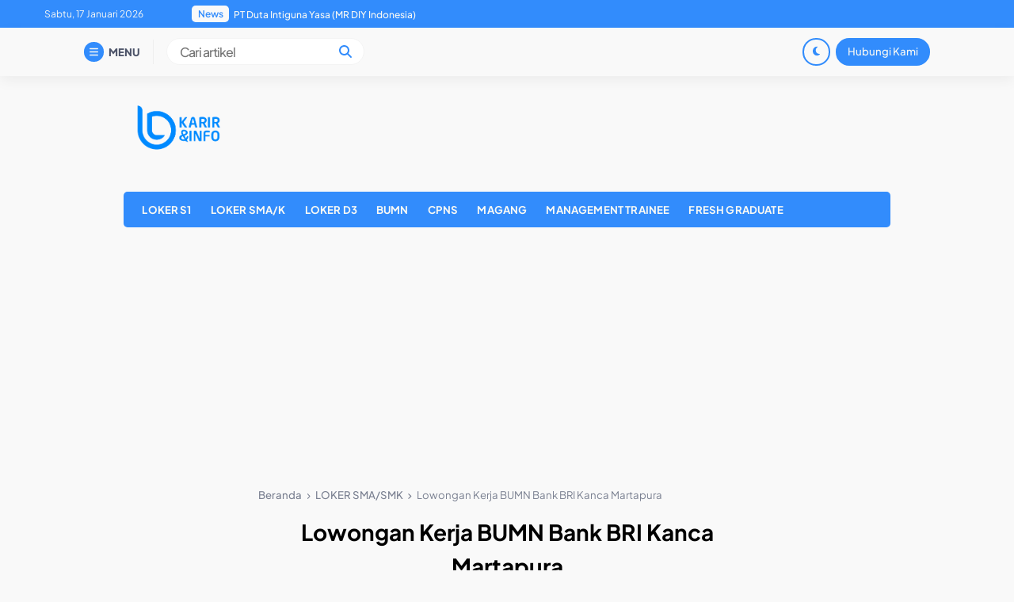

--- FILE ---
content_type: text/html; charset=UTF-8
request_url: https://lokerbumn.com/lowongan-kerja-bumn-bank-bri-kanca-martapura/11/2021/
body_size: 14205
content:


<!DOCTYPE html>
<html lang="id">
<head>
    <meta charset="UTF-8">
    <meta name="viewport" content="width=device-width, initial-scale=1.0">
    <link rel="profile" href="https://gmpg.org/xfn/11">

    <meta name='robots' content='index, follow, max-image-preview:large, max-snippet:-1, max-video-preview:-1' />

	<!-- This site is optimized with the Yoast SEO plugin v26.7 - https://yoast.com/wordpress/plugins/seo/ -->
	<title>Lowongan Kerja BUMN Bank BRI Kanca Martapura</title>
	<meta name="description" content="Lowongan Kerja BUMN Bank BRI Kanca Martapura" />
	<link rel="canonical" href="https://lokerbumn.com/lowongan-kerja-bumn-bank-bri-kanca-martapura/11/2021/" />
	<meta property="og:locale" content="id_ID" />
	<meta property="og:type" content="article" />
	<meta property="og:title" content="Lowongan Kerja BUMN Bank BRI Kanca Martapura" />
	<meta property="og:description" content="Lowongan Kerja BUMN Bank BRI Kanca Martapura" />
	<meta property="og:url" content="https://lokerbumn.com/lowongan-kerja-bumn-bank-bri-kanca-martapura/11/2021/" />
	<meta property="og:site_name" content="Karir dan Info" />
	<meta property="article:published_time" content="2021-01-02T04:33:32+00:00" />
	<meta property="article:modified_time" content="2021-01-21T14:17:07+00:00" />
	<meta property="og:image" content="https://lokerbumn.com/wp-content/uploads/2021/01/logo-bumn-01.jpg" />
	<meta property="og:image:width" content="1112" />
	<meta property="og:image:height" content="625" />
	<meta property="og:image:type" content="image/jpeg" />
	<meta name="author" content="admin" />
	<meta name="twitter:card" content="summary_large_image" />
	<meta name="twitter:label1" content="Ditulis oleh" />
	<meta name="twitter:data1" content="admin" />
	<meta name="twitter:label2" content="Estimasi waktu membaca" />
	<meta name="twitter:data2" content="1 menit" />
	<script type="application/ld+json" class="yoast-schema-graph">{"@context":"https://schema.org","@graph":[{"@type":"Article","@id":"https://lokerbumn.com/lowongan-kerja-bumn-bank-bri-kanca-martapura/11/2021/#article","isPartOf":{"@id":"https://lokerbumn.com/lowongan-kerja-bumn-bank-bri-kanca-martapura/11/2021/"},"author":{"name":"admin","@id":"https://lokerbumn.com/#/schema/person/61f1db4015c83704197e77d6e51d9b8f"},"headline":"Lowongan Kerja BUMN Bank BRI Kanca Martapura","datePublished":"2021-01-02T04:33:32+00:00","dateModified":"2021-01-21T14:17:07+00:00","mainEntityOfPage":{"@id":"https://lokerbumn.com/lowongan-kerja-bumn-bank-bri-kanca-martapura/11/2021/"},"wordCount":275,"publisher":{"@id":"https://lokerbumn.com/#organization"},"image":{"@id":"https://lokerbumn.com/lowongan-kerja-bumn-bank-bri-kanca-martapura/11/2021/#primaryimage"},"thumbnailUrl":"https://lokerbumn.com/wp-content/uploads/2021/01/logo-bumn-01.jpg","keywords":["Martapura"],"articleSection":["LOKER SMA/SMK"],"inLanguage":"id"},{"@type":"WebPage","@id":"https://lokerbumn.com/lowongan-kerja-bumn-bank-bri-kanca-martapura/11/2021/","url":"https://lokerbumn.com/lowongan-kerja-bumn-bank-bri-kanca-martapura/11/2021/","name":"Lowongan Kerja BUMN Bank BRI Kanca Martapura","isPartOf":{"@id":"https://lokerbumn.com/#website"},"primaryImageOfPage":{"@id":"https://lokerbumn.com/lowongan-kerja-bumn-bank-bri-kanca-martapura/11/2021/#primaryimage"},"image":{"@id":"https://lokerbumn.com/lowongan-kerja-bumn-bank-bri-kanca-martapura/11/2021/#primaryimage"},"thumbnailUrl":"https://lokerbumn.com/wp-content/uploads/2021/01/logo-bumn-01.jpg","datePublished":"2021-01-02T04:33:32+00:00","dateModified":"2021-01-21T14:17:07+00:00","description":"Lowongan Kerja BUMN Bank BRI Kanca Martapura","breadcrumb":{"@id":"https://lokerbumn.com/lowongan-kerja-bumn-bank-bri-kanca-martapura/11/2021/#breadcrumb"},"inLanguage":"id","potentialAction":[{"@type":"ReadAction","target":["https://lokerbumn.com/lowongan-kerja-bumn-bank-bri-kanca-martapura/11/2021/"]}]},{"@type":"ImageObject","inLanguage":"id","@id":"https://lokerbumn.com/lowongan-kerja-bumn-bank-bri-kanca-martapura/11/2021/#primaryimage","url":"https://lokerbumn.com/wp-content/uploads/2021/01/logo-bumn-01.jpg","contentUrl":"https://lokerbumn.com/wp-content/uploads/2021/01/logo-bumn-01.jpg","width":1112,"height":625},{"@type":"BreadcrumbList","@id":"https://lokerbumn.com/lowongan-kerja-bumn-bank-bri-kanca-martapura/11/2021/#breadcrumb","itemListElement":[{"@type":"ListItem","position":1,"name":"Home","item":"https://lokerbumn.com/"},{"@type":"ListItem","position":2,"name":"Lowongan Kerja BUMN Bank BRI Kanca Martapura"}]},{"@type":"WebSite","@id":"https://lokerbumn.com/#website","url":"https://lokerbumn.com/","name":"Karir & Info","description":"Lowongan Kerja","publisher":{"@id":"https://lokerbumn.com/#organization"},"alternateName":"Lokerbumn.com","potentialAction":[{"@type":"SearchAction","target":{"@type":"EntryPoint","urlTemplate":"https://lokerbumn.com/?s={search_term_string}"},"query-input":{"@type":"PropertyValueSpecification","valueRequired":true,"valueName":"search_term_string"}}],"inLanguage":"id"},{"@type":"Organization","@id":"https://lokerbumn.com/#organization","name":"Lowongan Kerja","alternateName":"Lowongan Kerja","url":"https://lokerbumn.com/","logo":{"@type":"ImageObject","inLanguage":"id","@id":"https://lokerbumn.com/#/schema/logo/image/","url":"","contentUrl":"","caption":"Lowongan Kerja"},"image":{"@id":"https://lokerbumn.com/#/schema/logo/image/"},"sameAs":["https://www.linkedin.com/company/lokerbumn-com/"]},{"@type":"Person","@id":"https://lokerbumn.com/#/schema/person/61f1db4015c83704197e77d6e51d9b8f","name":"admin","image":{"@type":"ImageObject","inLanguage":"id","@id":"https://lokerbumn.com/#/schema/person/image/","url":"https://secure.gravatar.com/avatar/007b28519ddc18626f19fed6c41e9c7b4414962d6e15b2280f72f45c974ee381?s=96&d=mm&r=g","contentUrl":"https://secure.gravatar.com/avatar/007b28519ddc18626f19fed6c41e9c7b4414962d6e15b2280f72f45c974ee381?s=96&d=mm&r=g","caption":"admin"},"sameAs":["https://lokerbumn.com"]}]}</script>
	<!-- / Yoast SEO plugin. -->


<link rel='dns-prefetch' href='//cdnjs.cloudflare.com' />
<link rel='dns-prefetch' href='//cdn.jsdelivr.net' />
<link rel="alternate" type="application/rss+xml" title="Karir dan Info &raquo; Feed" href="https://lokerbumn.com/feed/" />
<link rel="alternate" type="application/rss+xml" title="Karir dan Info &raquo; Umpan Komentar" href="https://lokerbumn.com/comments/feed/" />
<link rel="alternate" title="oEmbed (JSON)" type="application/json+oembed" href="https://lokerbumn.com/wp-json/oembed/1.0/embed?url=https%3A%2F%2Flokerbumn.com%2Flowongan-kerja-bumn-bank-bri-kanca-martapura%2F11%2F2021%2F" />
<link rel="alternate" title="oEmbed (XML)" type="text/xml+oembed" href="https://lokerbumn.com/wp-json/oembed/1.0/embed?url=https%3A%2F%2Flokerbumn.com%2Flowongan-kerja-bumn-bank-bri-kanca-martapura%2F11%2F2021%2F&#038;format=xml" />
<style id='wp-img-auto-sizes-contain-inline-css'>
img:is([sizes=auto i],[sizes^="auto," i]){contain-intrinsic-size:3000px 1500px}
/*# sourceURL=wp-img-auto-sizes-contain-inline-css */
</style>

<link rel='stylesheet' id='wp-block-library-css' href='https://lokerbumn.com/wp-includes/css/dist/block-library/style.min.css?ver=6.9' media='all' />
<style id='wp-block-columns-inline-css'>
.wp-block-columns{box-sizing:border-box;display:flex;flex-wrap:wrap!important}@media (min-width:782px){.wp-block-columns{flex-wrap:nowrap!important}}.wp-block-columns{align-items:normal!important}.wp-block-columns.are-vertically-aligned-top{align-items:flex-start}.wp-block-columns.are-vertically-aligned-center{align-items:center}.wp-block-columns.are-vertically-aligned-bottom{align-items:flex-end}@media (max-width:781px){.wp-block-columns:not(.is-not-stacked-on-mobile)>.wp-block-column{flex-basis:100%!important}}@media (min-width:782px){.wp-block-columns:not(.is-not-stacked-on-mobile)>.wp-block-column{flex-basis:0;flex-grow:1}.wp-block-columns:not(.is-not-stacked-on-mobile)>.wp-block-column[style*=flex-basis]{flex-grow:0}}.wp-block-columns.is-not-stacked-on-mobile{flex-wrap:nowrap!important}.wp-block-columns.is-not-stacked-on-mobile>.wp-block-column{flex-basis:0;flex-grow:1}.wp-block-columns.is-not-stacked-on-mobile>.wp-block-column[style*=flex-basis]{flex-grow:0}:where(.wp-block-columns){margin-bottom:1.75em}:where(.wp-block-columns.has-background){padding:1.25em 2.375em}.wp-block-column{flex-grow:1;min-width:0;overflow-wrap:break-word;word-break:break-word}.wp-block-column.is-vertically-aligned-top{align-self:flex-start}.wp-block-column.is-vertically-aligned-center{align-self:center}.wp-block-column.is-vertically-aligned-bottom{align-self:flex-end}.wp-block-column.is-vertically-aligned-stretch{align-self:stretch}.wp-block-column.is-vertically-aligned-bottom,.wp-block-column.is-vertically-aligned-center,.wp-block-column.is-vertically-aligned-top{width:100%}
/*# sourceURL=https://lokerbumn.com/wp-includes/blocks/columns/style.min.css */
</style>
<style id='global-styles-inline-css'>
:root{--wp--preset--aspect-ratio--square: 1;--wp--preset--aspect-ratio--4-3: 4/3;--wp--preset--aspect-ratio--3-4: 3/4;--wp--preset--aspect-ratio--3-2: 3/2;--wp--preset--aspect-ratio--2-3: 2/3;--wp--preset--aspect-ratio--16-9: 16/9;--wp--preset--aspect-ratio--9-16: 9/16;--wp--preset--color--black: #000000;--wp--preset--color--cyan-bluish-gray: #abb8c3;--wp--preset--color--white: #ffffff;--wp--preset--color--pale-pink: #f78da7;--wp--preset--color--vivid-red: #cf2e2e;--wp--preset--color--luminous-vivid-orange: #ff6900;--wp--preset--color--luminous-vivid-amber: #fcb900;--wp--preset--color--light-green-cyan: #7bdcb5;--wp--preset--color--vivid-green-cyan: #00d084;--wp--preset--color--pale-cyan-blue: #8ed1fc;--wp--preset--color--vivid-cyan-blue: #0693e3;--wp--preset--color--vivid-purple: #9b51e0;--wp--preset--gradient--vivid-cyan-blue-to-vivid-purple: linear-gradient(135deg,rgb(6,147,227) 0%,rgb(155,81,224) 100%);--wp--preset--gradient--light-green-cyan-to-vivid-green-cyan: linear-gradient(135deg,rgb(122,220,180) 0%,rgb(0,208,130) 100%);--wp--preset--gradient--luminous-vivid-amber-to-luminous-vivid-orange: linear-gradient(135deg,rgb(252,185,0) 0%,rgb(255,105,0) 100%);--wp--preset--gradient--luminous-vivid-orange-to-vivid-red: linear-gradient(135deg,rgb(255,105,0) 0%,rgb(207,46,46) 100%);--wp--preset--gradient--very-light-gray-to-cyan-bluish-gray: linear-gradient(135deg,rgb(238,238,238) 0%,rgb(169,184,195) 100%);--wp--preset--gradient--cool-to-warm-spectrum: linear-gradient(135deg,rgb(74,234,220) 0%,rgb(151,120,209) 20%,rgb(207,42,186) 40%,rgb(238,44,130) 60%,rgb(251,105,98) 80%,rgb(254,248,76) 100%);--wp--preset--gradient--blush-light-purple: linear-gradient(135deg,rgb(255,206,236) 0%,rgb(152,150,240) 100%);--wp--preset--gradient--blush-bordeaux: linear-gradient(135deg,rgb(254,205,165) 0%,rgb(254,45,45) 50%,rgb(107,0,62) 100%);--wp--preset--gradient--luminous-dusk: linear-gradient(135deg,rgb(255,203,112) 0%,rgb(199,81,192) 50%,rgb(65,88,208) 100%);--wp--preset--gradient--pale-ocean: linear-gradient(135deg,rgb(255,245,203) 0%,rgb(182,227,212) 50%,rgb(51,167,181) 100%);--wp--preset--gradient--electric-grass: linear-gradient(135deg,rgb(202,248,128) 0%,rgb(113,206,126) 100%);--wp--preset--gradient--midnight: linear-gradient(135deg,rgb(2,3,129) 0%,rgb(40,116,252) 100%);--wp--preset--font-size--small: 13px;--wp--preset--font-size--medium: 20px;--wp--preset--font-size--large: 36px;--wp--preset--font-size--x-large: 42px;--wp--preset--spacing--20: 0.44rem;--wp--preset--spacing--30: 0.67rem;--wp--preset--spacing--40: 1rem;--wp--preset--spacing--50: 1.5rem;--wp--preset--spacing--60: 2.25rem;--wp--preset--spacing--70: 3.38rem;--wp--preset--spacing--80: 5.06rem;--wp--preset--shadow--natural: 6px 6px 9px rgba(0, 0, 0, 0.2);--wp--preset--shadow--deep: 12px 12px 50px rgba(0, 0, 0, 0.4);--wp--preset--shadow--sharp: 6px 6px 0px rgba(0, 0, 0, 0.2);--wp--preset--shadow--outlined: 6px 6px 0px -3px rgb(255, 255, 255), 6px 6px rgb(0, 0, 0);--wp--preset--shadow--crisp: 6px 6px 0px rgb(0, 0, 0);}:where(.is-layout-flex){gap: 0.5em;}:where(.is-layout-grid){gap: 0.5em;}body .is-layout-flex{display: flex;}.is-layout-flex{flex-wrap: wrap;align-items: center;}.is-layout-flex > :is(*, div){margin: 0;}body .is-layout-grid{display: grid;}.is-layout-grid > :is(*, div){margin: 0;}:where(.wp-block-columns.is-layout-flex){gap: 2em;}:where(.wp-block-columns.is-layout-grid){gap: 2em;}:where(.wp-block-post-template.is-layout-flex){gap: 1.25em;}:where(.wp-block-post-template.is-layout-grid){gap: 1.25em;}.has-black-color{color: var(--wp--preset--color--black) !important;}.has-cyan-bluish-gray-color{color: var(--wp--preset--color--cyan-bluish-gray) !important;}.has-white-color{color: var(--wp--preset--color--white) !important;}.has-pale-pink-color{color: var(--wp--preset--color--pale-pink) !important;}.has-vivid-red-color{color: var(--wp--preset--color--vivid-red) !important;}.has-luminous-vivid-orange-color{color: var(--wp--preset--color--luminous-vivid-orange) !important;}.has-luminous-vivid-amber-color{color: var(--wp--preset--color--luminous-vivid-amber) !important;}.has-light-green-cyan-color{color: var(--wp--preset--color--light-green-cyan) !important;}.has-vivid-green-cyan-color{color: var(--wp--preset--color--vivid-green-cyan) !important;}.has-pale-cyan-blue-color{color: var(--wp--preset--color--pale-cyan-blue) !important;}.has-vivid-cyan-blue-color{color: var(--wp--preset--color--vivid-cyan-blue) !important;}.has-vivid-purple-color{color: var(--wp--preset--color--vivid-purple) !important;}.has-black-background-color{background-color: var(--wp--preset--color--black) !important;}.has-cyan-bluish-gray-background-color{background-color: var(--wp--preset--color--cyan-bluish-gray) !important;}.has-white-background-color{background-color: var(--wp--preset--color--white) !important;}.has-pale-pink-background-color{background-color: var(--wp--preset--color--pale-pink) !important;}.has-vivid-red-background-color{background-color: var(--wp--preset--color--vivid-red) !important;}.has-luminous-vivid-orange-background-color{background-color: var(--wp--preset--color--luminous-vivid-orange) !important;}.has-luminous-vivid-amber-background-color{background-color: var(--wp--preset--color--luminous-vivid-amber) !important;}.has-light-green-cyan-background-color{background-color: var(--wp--preset--color--light-green-cyan) !important;}.has-vivid-green-cyan-background-color{background-color: var(--wp--preset--color--vivid-green-cyan) !important;}.has-pale-cyan-blue-background-color{background-color: var(--wp--preset--color--pale-cyan-blue) !important;}.has-vivid-cyan-blue-background-color{background-color: var(--wp--preset--color--vivid-cyan-blue) !important;}.has-vivid-purple-background-color{background-color: var(--wp--preset--color--vivid-purple) !important;}.has-black-border-color{border-color: var(--wp--preset--color--black) !important;}.has-cyan-bluish-gray-border-color{border-color: var(--wp--preset--color--cyan-bluish-gray) !important;}.has-white-border-color{border-color: var(--wp--preset--color--white) !important;}.has-pale-pink-border-color{border-color: var(--wp--preset--color--pale-pink) !important;}.has-vivid-red-border-color{border-color: var(--wp--preset--color--vivid-red) !important;}.has-luminous-vivid-orange-border-color{border-color: var(--wp--preset--color--luminous-vivid-orange) !important;}.has-luminous-vivid-amber-border-color{border-color: var(--wp--preset--color--luminous-vivid-amber) !important;}.has-light-green-cyan-border-color{border-color: var(--wp--preset--color--light-green-cyan) !important;}.has-vivid-green-cyan-border-color{border-color: var(--wp--preset--color--vivid-green-cyan) !important;}.has-pale-cyan-blue-border-color{border-color: var(--wp--preset--color--pale-cyan-blue) !important;}.has-vivid-cyan-blue-border-color{border-color: var(--wp--preset--color--vivid-cyan-blue) !important;}.has-vivid-purple-border-color{border-color: var(--wp--preset--color--vivid-purple) !important;}.has-vivid-cyan-blue-to-vivid-purple-gradient-background{background: var(--wp--preset--gradient--vivid-cyan-blue-to-vivid-purple) !important;}.has-light-green-cyan-to-vivid-green-cyan-gradient-background{background: var(--wp--preset--gradient--light-green-cyan-to-vivid-green-cyan) !important;}.has-luminous-vivid-amber-to-luminous-vivid-orange-gradient-background{background: var(--wp--preset--gradient--luminous-vivid-amber-to-luminous-vivid-orange) !important;}.has-luminous-vivid-orange-to-vivid-red-gradient-background{background: var(--wp--preset--gradient--luminous-vivid-orange-to-vivid-red) !important;}.has-very-light-gray-to-cyan-bluish-gray-gradient-background{background: var(--wp--preset--gradient--very-light-gray-to-cyan-bluish-gray) !important;}.has-cool-to-warm-spectrum-gradient-background{background: var(--wp--preset--gradient--cool-to-warm-spectrum) !important;}.has-blush-light-purple-gradient-background{background: var(--wp--preset--gradient--blush-light-purple) !important;}.has-blush-bordeaux-gradient-background{background: var(--wp--preset--gradient--blush-bordeaux) !important;}.has-luminous-dusk-gradient-background{background: var(--wp--preset--gradient--luminous-dusk) !important;}.has-pale-ocean-gradient-background{background: var(--wp--preset--gradient--pale-ocean) !important;}.has-electric-grass-gradient-background{background: var(--wp--preset--gradient--electric-grass) !important;}.has-midnight-gradient-background{background: var(--wp--preset--gradient--midnight) !important;}.has-small-font-size{font-size: var(--wp--preset--font-size--small) !important;}.has-medium-font-size{font-size: var(--wp--preset--font-size--medium) !important;}.has-large-font-size{font-size: var(--wp--preset--font-size--large) !important;}.has-x-large-font-size{font-size: var(--wp--preset--font-size--x-large) !important;}
:where(.wp-block-columns.is-layout-flex){gap: 2em;}:where(.wp-block-columns.is-layout-grid){gap: 2em;}
/*# sourceURL=global-styles-inline-css */
</style>
<style id='core-block-supports-inline-css'>
.wp-container-core-columns-is-layout-9d6595d7{flex-wrap:nowrap;}
/*# sourceURL=core-block-supports-inline-css */
</style>

<style id='classic-theme-styles-inline-css'>
/*! This file is auto-generated */
.wp-block-button__link{color:#fff;background-color:#32373c;border-radius:9999px;box-shadow:none;text-decoration:none;padding:calc(.667em + 2px) calc(1.333em + 2px);font-size:1.125em}.wp-block-file__button{background:#32373c;color:#fff;text-decoration:none}
/*# sourceURL=/wp-includes/css/classic-themes.min.css */
</style>
<link rel='stylesheet' id='awsm-ead-public-css' href='https://lokerbumn.com/wp-content/plugins/embed-any-document/css/embed-public.min.css?ver=2.7.12' media='all' />
<link rel='stylesheet' id='raylight-style-css' href='https://lokerbumn.com/wp-content/themes/raylight-redesign-master/style.css?ver=1.2.6' media='all' />
<link rel='stylesheet' id='ray-main-style-css' href='https://lokerbumn.com/wp-content/themes/raylight-redesign-master/assets/css/style.min.css?ver=1.2.6' media='all' />
<link rel='stylesheet' id='fontawesome_style-css' href='https://cdnjs.cloudflare.com/ajax/libs/font-awesome/6.7.0/css/all.min.css?ver=6.7.0' media='all' />
<link rel='stylesheet' id='ray-swiper-css-css' href='https://cdn.jsdelivr.net/npm/swiper@8/swiper-bundle.min.css?ver=8' media='all' />
<link rel="https://api.w.org/" href="https://lokerbumn.com/wp-json/" /><link rel="alternate" title="JSON" type="application/json" href="https://lokerbumn.com/wp-json/wp/v2/posts/278" /><link rel="EditURI" type="application/rsd+xml" title="RSD" href="https://lokerbumn.com/xmlrpc.php?rsd" />
<meta name="generator" content="WordPress 6.9" />
<link rel='shortlink' href='https://lokerbumn.com/?p=278' />
	<style type="text/css">
        :root { --bg: #f9f9f9;--text-white: #f9f9f4;--text-light: #7a8091;--primary: #328cfc;--secondary: #ff9300;--link-hover: #0066cc;--dark-mode-bg: #31363f;--dark-mode-primary: #03182e;--dark-mode-border: #ffcc99; }
		body { line-height: 1.2rem; }.ray-main-single-content h1 { line-height: 2.725rem; }.ray-main-single-title { line-height: 2.725rem; }.ray-main-single-content h2 { font-size: 1.2rem; }.ray-main-single-content h2 { line-height: 2.40rem; }.ray-main-single-content h3 { font-size: 1.1rem; }.ray-main-single-content h3 { line-height: 1.85rem; }.ray-main-single-content h4 { line-height: 1.9rem; }.ray-branding img { width: 140px; margin-bottom: 1em; }.ray-branding-mobile img { width: 100px; }.ray-custom-post-1-title { font-weight: 600; }.ray-custom-post-1-title { line-height: 1.2rem; }.ray-custom-post-3-title { line-height: 1.2rem; }.ray-main-post-title { font-weight: 600; }.ray-main-post-title { line-height: 1.8rem; }.ray-footer-main-wrapper { background: #f4f4f4; }.ray-footer-main-wrapper { color: #008aff; }.ray-footer-copy-wrapper { background: #008aff; }.ray-footer-copy-wrapper { padding: 1em 0 80px 0; }@media (min-width: 668px) { .ray-footer-copy-wrapper { padding: 1em 0; } }	</style>
<link rel="icon" href="https://lokerbumn.com/wp-content/uploads/2024/10/cropped-Favicon-32x32.png" sizes="32x32" />
<link rel="icon" href="https://lokerbumn.com/wp-content/uploads/2024/10/cropped-Favicon-192x192.png" sizes="192x192" />
<link rel="apple-touch-icon" href="https://lokerbumn.com/wp-content/uploads/2024/10/cropped-Favicon-180x180.png" />
<meta name="msapplication-TileImage" content="https://lokerbumn.com/wp-content/uploads/2024/10/cropped-Favicon-270x270.png" />
		<style id="wp-custom-css">
			.ray-widget-style-1-date, .ray-widget-style-3-date{
	display: none;
}

.dark-mode .ray-nav-mobile-bottom{
	background: #fff;
}

.dark-mode .ray-navbar-menu-close svg path{
fill: #fff !important;
}

.single-notification {
    background-color: #f5f5f5;
    padding: 10px;
    border: 1px solid #ccc;
    border-radius: 5px;
    display: flex;
    justify-content: space-between;
    align-items: center;
}

.dark-mode .single-notification {
	background: #30363F;
}

.single-notification p {
    margin: 0;
}

.cta-button {
    background-color: #007bff;
    color: #fff;
    border: none;
    padding: 8px 16px;
		width: 20%;
    border-radius: 5px;
    cursor: pointer;
    transition: background-color 0.3s ease;
}

.cta-button:hover {
    background-color: #0056b3;
}

.ray-main-single-content img {
	width: 100%;
}
.ray-main-post:nth-child(4n) .ray-main-post-image {
    overflow: hidden;
    width: 80%;
    height: 300px
					</style>
		<script async src="https://pagead2.googlesyndication.com/pagead/js/adsbygoogle.js?client=ca-pub-6706202077409426"
     crossorigin="anonymous"></script>
     
<script async src="https://fundingchoicesmessages.google.com/i/pub-6706202077409426?ers=1" nonce="ksE2Ey2ITwge-QyMIBCs4A"></script><script nonce="ksE2Ey2ITwge-QyMIBCs4A">(function() {function signalGooglefcPresent() {if (!window.frames['googlefcPresent']) {if (document.body) {const iframe = document.createElement('iframe'); iframe.style = 'width: 0; height: 0; border: none; z-index: -1000; left: -1000px; top: -1000px;'; iframe.style.display = 'none'; iframe.name = 'googlefcPresent'; document.body.appendChild(iframe);} else {setTimeout(signalGooglefcPresent, 0);}}}signalGooglefcPresent();})();</script>


<!-- Google tag (gtag.js) -->
<script async src="https://www.googletagmanager.com/gtag/js?id=G-2K4G0MW0BG"></script>
<script>
  window.dataLayer = window.dataLayer || [];
  function gtag(){dataLayer.push(arguments);}
  gtag('js', new Date());

  gtag('config', 'G-2K4G0MW0BG');
</script><link rel='stylesheet' id='ray-google-font-css' href='https://fonts.googleapis.com/css2?family=Montserrat%3Aital%2Cwght%400%2C300%3B0%2C400%3B0%2C500%3B0%2C600%3B0%2C700%3B0%2C800%3B0%2C900%3B1%2C300%3B1%2C400%3B1%2C500%3B1%2C600%3B1%2C700%3B1%2C800%3B1%2C900&#038;display=swap&#038;ver=6.9' media='all' />
<link rel='stylesheet' id='ray-google-font-2-css' href='https://fonts.googleapis.com/css2?family=DM+Sans%3Aital%2Cwght%400%2C400%3B0%2C500%3B0%2C700%3B1%2C400%3B1%2C500%3B1%2C700&#038;display=swap&#038;ver=6.9' media='all' />
</head>
<body class="wp-singular post-template-default single single-post postid-278 single-format-standard wp-theme-raylight-redesign-master">
<a class="skip-link screen-reader-text" href="#content">Skip to content</a>



<nav class="ray-navtop-wrapper">
    <div class="container">
        
        <di class="ray-navtop-container">
            <div class="ray-navtop-left">
                <span class="ray-navtop-datenow">
                    Sabtu, 17 Januari 2026                </span>
                <div class="ray-newsticker">
                    
<span class="ray-newsticker-heading">
    News</span>
<div class="newsticker-container">
            <a href="https://lokerbumn.com/program-magang-generasi-bertalenta-pt-petrokimia-gresik/20/2026/" class="newsticker-single active">Program Magang Generasi Bertalenta PT Petrokimia Gresik</a>
            <a href="https://lokerbumn.com/info-lowongan-kerja-dari-pt-duta-intiguna-yasa-mr-diy-indonesia/08/2026/" class="newsticker-single ">PT Duta Intiguna Yasa (MR DIY Indonesia)</a>
            <a href="https://lokerbumn.com/rekrutmen-officer-development-program-odp-commercial-banking/18/2026/" class="newsticker-single ">Rekrutmen Officer Development Program (ODP) &#8211; Commercial Banking</a>
            <a href="https://lokerbumn.com/info-lowongan-pekerjaan-di-pt-bank-mandiri-taspen/07/2026/" class="newsticker-single ">PT Bank Mandiri Taspen</a>
            <a href="https://lokerbumn.com/seleksi-calon-peserta-magang-di-lingkungan-direktorat-jenderal-pengadaan-tanah-dan-pengembangan-pertanahan/17/2026/" class="newsticker-single ">Program Magang Ditjen Pengadaan Tanah dan Pengembangan Pertanahan</a>
    </div>

                </div>
            </div>

            <div class="ray-navtop-social">
                            </div>
        </di>

    </div>
</nav>

    
<nav class="ray-navbar">
    <div class="container">
        
        <div class="ray-navbar-container">
            <div class="ray-navbar-left">
                <div class="ray-menu-button">
                    <span class="ray-menu-button-icon">
                        <i class="fas fa-bars"></i>
                    </span>
                    <span class="ray-menu-button-text">MENU</span>
                </div>
                <div class="ray-navbar-search">
                    <form action="https://lokerbumn.com/" method="get">
    <input type="text" name="s" placeholder="Cari artikel" value="">
    <button type="submit"><i class="fas fa-search"></i></button>
</form>                </div>
            </div>
            <div class="ray-navbar-right">
                                <span class="ray-nav-right-dark">
                    <i class="fas fa-moon"></i>
                </span>
                                <a href="https://lokerbumn.com/hubungi-kami/" target="_blank" class="ray-nav-right-button">Hubungi Kami</a>            </div>
        </div>

    </div>
</nav>


<nav class="ray-navbar-mobile">
    <div class="container">
        
        <div class="ray-navbar-mobile-container">
            <div class="ray-navbar-mobile-menu-button">
                <span><i class="fas fa-bars"></i></span>
            </div>
            <div class="ray-navbar-mobile-branding">
                <div class="ray-branding-mobile">
                    <a href="https://lokerbumn.com/" class="ray-logo"><img src="https://lokerbumn.com/wp-content/uploads/2024/10/lokerbumn.com-01.png" alt="Karir dan Info"></a><a href="https://lokerbumn.com/" class="ray-logo-dark-mode"><img src="https://lokerbumn.com/wp-content/uploads/2024/10/lokerbumn.com-01-1.png" alt="Karir dan Info"></a>                </div>
            </div>
            <div class="ray-navbar-mobile-search-button">
                <span><i class="fas fa-search"></i></span>
            </div>
        </div>

    </div>
</nav>

<section class="ray-navbar-menu-wrapper">
    <nav class="ray-navbar-menu">
        <div class="ray-navbar-menu-close">
            <span>
                <svg width="28" height="28" viewBox="0 0 24 24" fill="none" xmlns="http://www.w3.org/2000/svg">
                    <path d="M17.59 5L12 10.59L6.41 5L5 6.41L10.59 12L5 17.59L6.41 19L12 13.41L17.59 19L19 17.59L13.41 12L19 6.41L17.59 5Z" fill="#2E3A59"></path>
                </svg>
            </span>
        </div>
        <div class="ray-navbar-menu-menu">
            <section class="ray-navbar-menu-widget">
                <section id="nav_menu-5" class="widget widget_nav_menu"><h2 class="widget-title">Kategori</h2><div class="menu-network-container"><ul id="menu-network" class="menu"><li id="menu-item-53862" class="menu-item menu-item-type-taxonomy menu-item-object-category current-post-ancestor current-menu-parent current-post-parent menu-item-53862"><a href="https://lokerbumn.com/sma-smk/">LOKER SMA/SMK</a></li>
<li id="menu-item-53861" class="menu-item menu-item-type-taxonomy menu-item-object-category menu-item-53861"><a href="https://lokerbumn.com/s1/">LOKER S1</a></li>
<li id="menu-item-53863" class="menu-item menu-item-type-taxonomy menu-item-object-category menu-item-53863"><a href="https://lokerbumn.com/d3/">LOKER D3</a></li>
<li id="menu-item-53864" class="menu-item menu-item-type-taxonomy menu-item-object-category menu-item-53864"><a href="https://lokerbumn.com/lowongan-kerja/">BUMN</a></li>
<li id="menu-item-53866" class="menu-item menu-item-type-taxonomy menu-item-object-category menu-item-53866"><a href="https://lokerbumn.com/management-trainee/">MANAGEMENT TRAINEE</a></li>
<li id="menu-item-53868" class="menu-item menu-item-type-taxonomy menu-item-object-category menu-item-53868"><a href="https://lokerbumn.com/fresh-graduate/">FRESH GRADUATE</a></li>
<li id="menu-item-53867" class="menu-item menu-item-type-taxonomy menu-item-object-category menu-item-53867"><a href="https://lokerbumn.com/loker-magang/">MAGANG</a></li>
<li id="menu-item-53869" class="menu-item menu-item-type-taxonomy menu-item-object-category menu-item-53869"><a href="https://lokerbumn.com/pertambangan/">PERTAMBANGAN</a></li>
<li id="menu-item-53947" class="menu-item menu-item-type-taxonomy menu-item-object-category menu-item-53947"><a href="https://lokerbumn.com/officer-development-program/">ODP</a></li>
<li id="menu-item-55593" class="menu-item menu-item-type-taxonomy menu-item-object-category menu-item-55593"><a href="https://lokerbumn.com/migas/">MIGAS</a></li>
<li id="menu-item-55591" class="menu-item menu-item-type-taxonomy menu-item-object-category menu-item-55591"><a href="https://lokerbumn.com/astra-group/">ASTRA GROUP</a></li>
<li id="menu-item-55592" class="menu-item menu-item-type-taxonomy menu-item-object-category menu-item-55592"><a href="https://lokerbumn.com/bumn-group/">BUMN GROUP</a></li>
</ul></div></section><section id="nav_menu-7" class="widget widget_nav_menu"><h2 class="widget-title">Hubungi Kami</h2><div class="menu-footer-container"><ul id="menu-footer" class="menu"><li id="menu-item-530" class="menu-item menu-item-type-post_type menu-item-object-page menu-item-530"><a href="https://lokerbumn.com/tentang-kami/">Tentang Kami</a></li>
<li id="menu-item-531" class="menu-item menu-item-type-post_type menu-item-object-page menu-item-531"><a href="https://lokerbumn.com/hubungi-kami/">Hubungi Kami</a></li>
<li id="menu-item-532" class="menu-item menu-item-type-post_type menu-item-object-page menu-item-privacy-policy menu-item-532"><a rel="privacy-policy" href="https://lokerbumn.com/privacy-policy/">Privacy Policy</a></li>
</ul></div></section> 
            </section>
        </div>
    </nav>
</section>
<section class="ray-search-wrapper">
    <div class="ray-search-close">
        <i class="fas fa-times"></i>
    </div>
    <div class="ray-search-form">
        <form action="https://lokerbumn.com/" method="get">
            <input type="text" name="s" placeholder="Cari..." value="">
            <button type="submit"><i class="fas fa-search"></i></button>
        </form>
    </div>
</section>

<nav class="ray-nav-mobile-bottom">
    <ul>
        <li>
            <a href="https://lokerbumn.com/">
                <span>
                    <svg width="18" height="18" viewBox="0 0 24 24" fill="none" xmlns="http://www.w3.org/2000/svg">
                        <path d="M4 8.65714L12 3L20 8.65714V21H4V8.65714Z" stroke="#2E3A59" stroke-width="2" stroke-linecap="round" stroke-linejoin="round"/>
                    </svg>
                </span>
            </a>
        </li>
        <li>
            <span class="menu-bars nmb-open-menu">    
                <svg width="18" height="18" xmlns="http://www.w3.org/2000/svg" viewBox="0 0 448 512">
                    <!--! Font Awesome Pro 6.4.0 by @fontawesome - https://fontawesome.com License - https://fontawesome.com/license (Commercial License) Copyright 2023 Fonticons, Inc. -->
                    <path fill="#2E3A59" d="M0 96C0 78.3 14.3 64 32 64H416c17.7 0 32 14.3 32 32s-14.3 32-32 32H32C14.3 128 0 113.7 0 96zM0 256c0-17.7 14.3-32 32-32H416c17.7 0 32 14.3 32 32s-14.3 32-32 32H32c-17.7 0-32-14.3-32-32zM448 416c0 17.7-14.3 32-32 32H32c-17.7 0-32-14.3-32-32s14.3-32 32-32H416c17.7 0 32 14.3 32 32z"/>
                </svg>
            </span>
        </li>
        <li>
            <span class="ray-dark-button-mobile">
                <svg width="22" height="22" viewBox="0 0 24 24" fill="none" xmlns="http://www.w3.org/2000/svg">
                    <path d="M12 5C8.13401 5 5 8.13401 5 12C5 15.866 8.13401 19 12 19C15.171 19 18.1395 17.1814 19 14.2899" stroke="#2E3A59" stroke-width="2" stroke-linecap="round" stroke-linejoin="round"/>
                    <path d="M19 14C18.8319 14 18.6652 13.9941 18.5 13.9824C12.5 15 9.50001 11.5 12 5" stroke="#2E3A59" stroke-width="2" stroke-linecap="round" stroke-linejoin="round"/>
                </svg>
            </span>
        </li>
        <li>
            <span class="back-to-top">
                <svg width="24" height="24" viewBox="0 0 24 24" fill="none" xmlns="http://www.w3.org/2000/svg">
                    <path d="M12 7L12 18" stroke="#2E3A59" stroke-width="2" stroke-linecap="round" stroke-linejoin="round"/>
                    <path d="M12 7L15 9.5" stroke="#2E3A59" stroke-width="2" stroke-linecap="round" stroke-linejoin="round"/>
                    <path d="M12 7L9 9.5" stroke="#2E3A59" stroke-width="2" stroke-linecap="round" stroke-linejoin="round"/>
                </svg>
            </span>
        </li>
    </ul>
</nav>


<section class="ray-main-main-wrapper">

        
    <section class="ray-main-section">
        
        <section class="ray-branding-wrapper">
            <div class="container">
                
                <div class="ray-branding-container">
                    <div class="ray-branding">
                        <a href="https://lokerbumn.com/" class="ray-logo"><img src="https://lokerbumn.com/wp-content/uploads/2024/10/lokerbumn.com-01.png" alt="Karir dan Info"></a><a href="https://lokerbumn.com/" class="ray-logo-dark-mode"><img src="https://lokerbumn.com/wp-content/uploads/2024/10/lokerbumn.com-01-1.png" alt="Karir dan Info"></a>                    </div>

                                    </div>

            </div>
        </section>

        <nav class="ray-main-menu-wrapper">
            <div class="container">
                
                <div class="ray-main-menu-container" itemscope itemtype="https://schema.org/SiteNavigationElement">
                    <div class="menu-menu-header-2023-container"><ul id="menu-menu-header-2023" class="menu"><li id="menu-item-31909" class="menu-item menu-item-type-taxonomy menu-item-object-category menu-item-31909"><a href="https://lokerbumn.com/s1/">LOKER S1</a></li>
<li id="menu-item-31910" class="menu-item menu-item-type-taxonomy menu-item-object-category current-post-ancestor current-menu-parent current-post-parent menu-item-31910"><a href="https://lokerbumn.com/sma-smk/">LOKER SMA/K</a></li>
<li id="menu-item-31911" class="menu-item menu-item-type-taxonomy menu-item-object-category menu-item-31911"><a href="https://lokerbumn.com/d3/">LOKER D3</a></li>
<li id="menu-item-31912" class="menu-item menu-item-type-taxonomy menu-item-object-category menu-item-31912"><a href="https://lokerbumn.com/lowongan-kerja/">BUMN</a></li>
<li id="menu-item-31914" class="menu-item menu-item-type-taxonomy menu-item-object-category menu-item-31914"><a href="https://lokerbumn.com/instansi/">CPNS</a></li>
<li id="menu-item-31915" class="menu-item menu-item-type-taxonomy menu-item-object-category menu-item-31915"><a href="https://lokerbumn.com/loker-magang/">MAGANG</a></li>
<li id="menu-item-31916" class="menu-item menu-item-type-taxonomy menu-item-object-category menu-item-31916"><a href="https://lokerbumn.com/management-trainee/">MANAGEMENT TRAINEE</a></li>
<li id="menu-item-31917" class="menu-item menu-item-type-taxonomy menu-item-object-category menu-item-31917"><a href="https://lokerbumn.com/fresh-graduate/">FRESH GRADUATE</a></li>
</ul></div>                </div>

            </div>
        </nav>
        
        <main class="ray-main-wrapper">
            <div class="container">
                
                <div class="ray-main-container">
                    <section class="ray-main">

                        <div class='code-block code-block-2' style='margin: 8px 0; clear: both;'>
<script async src="https://pagead2.googlesyndication.com/pagead/js/adsbygoogle.js?client=ca-pub-6706202077409426"
     crossorigin="anonymous"></script>
<!-- Loker bumn 2 -->
<ins class="adsbygoogle"
     style="display:block"
     data-ad-client="ca-pub-6706202077409426"
     data-ad-slot="5215817328"
     data-ad-format="auto"
     data-full-width-responsive="true"></ins>
<script>
     (adsbygoogle = window.adsbygoogle || []).push({});
</script></div>

<article itemscope itemtype="http://schema.org/NewsArticle" id="post-278" class="ray-main-posts post-278 post type-post status-publish format-standard has-post-thumbnail hentry category-sma-smk tag-martapura">
    <div class="ray-main-posts-container ray-main-posts-single">

        <div class="ray-breadcrumbs" itemscope itemtype="http://schema.org/BreadcrumbList"><span itemprop="itemListElement" itemscope itemtype="http://schema.org/ListItem"><a class="breadcrumbs-link" href="https://lokerbumn.com/" itemprop="item"><span itemprop="name">Beranda</span></a><meta itemprop="position" content="1" /></span><span class="breadcrumbs-separator"> <i class="fas fa-angle-right"></i> </span><span itemprop="itemListElement" itemscope itemtype="http://schema.org/ListItem"><a class="breadcrumbs-link" href="https://lokerbumn.com/sma-smk/" itemprop="item"><span itemprop="name">LOKER SMA/SMK</span></a><meta itemprop="position" content="2" /></span><span class="breadcrumbs-separator"> <i class="fas fa-angle-right"></i> </span><span class="breadcrumbs-current">Lowongan Kerja BUMN Bank BRI Kanca Martapura</span></div><!-- .breadcrumbs --><h1 itemprop="headline" class="ray-main-single-title">Lowongan Kerja BUMN Bank BRI Kanca Martapura</h1>        <div class="ray-main-single-metadata">
            <div>
                                                                    <span itemprop="datePublished">2021-01-02, 11:33</span>
                            </div>
        </div>
        
        <div class="ray-main-single-share">
            <div class="share-left">
                                            </div>
            <div class="share-right">
                            </div>
        </div>

                    <figure itemprop="image" itemscope itemtype="https://schema.org/ImageObject" class="ray-main-single-thumbnail">
                <div class="ray-post-thumbnail">
    <a itemprop="url" href="https://lokerbumn.com/lowongan-kerja-bumn-bank-bri-kanca-martapura/11/2021/">
        <img 
            width="628" 
            height="400" 
            class="lazy youtube-thumbnail" 
            src="https://lokerbumn.com/wp-content/themes/raylight-redesign-master/assets/image/blank.png" 
            data-src="https://lokerbumn.com/wp-content/uploads/2021/01/logo-bumn-01.jpg" 
            data-fallback="" 
            alt="" /></a>
</div>                <figcaption></figcaption>
            </figure>
            
        <div class="ray-main-single-content">
            
            <p><strong>Lowongan Kerja BUMN Bank BRI Kanca Martapura.</strong> <a href="https://bri.co.id/tentang-bri" target="_blank" rel="noopener noreferrer">PT Bank Rakyat Indonesia (Bank BRI</a>) perusahaan BUMN yang terbesar di Indonesia. Bank Rakyat Indonesia (BRI) didirikan di Purwokerto, Jawa Tengah oleh Raden Bei Aria Wirjaatmadja tanggal 16 Desember 1895. Bank BRI memiliki layanan perbankan sampai seluruh penjuru Indonesia dan cukup terkenal oleh masyarakat Indonesia.</p>
<div class='code-block code-block-3' style='margin: 8px 0; clear: both;'>
<script async src="https://pagead2.googlesyndication.com/pagead/js/adsbygoogle.js?client=ca-pub-6706202077409426"
     crossorigin="anonymous"></script>
<!-- Dalam konten lokerbumn -->
<ins class="adsbygoogle"
     style="display:block"
     data-ad-client="ca-pub-6706202077409426"
     data-ad-slot="1590708174"
     data-ad-format="auto"
     data-full-width-responsive="true"></ins>
<script>
     (adsbygoogle = window.adsbygoogle || []).push({});
</script></div>
<p><a href="http://lokerbumn.com/" target="_blank" rel="noopener noreferrer">Lokerbumn.com</a> saat ini berfokus memberikan informasi lowongan kerja BUMN dan anak perusahaan BUMN. Perusahaan BUMN merupakan salah satu perusahaan incaran para jobseker, selain karena fasilitas perusahaan yang mumpuni juga pendapatan gaji yang cukup terkenal lebih tinggi dari perusahaan perusahaan swasta. Hal ini yang menarik para jobseker untuk berlomba-lomba bisa masuk perusahaan BUMN.</p>
<p>Banyaknya jobseker yang ingin bekerja di perusahaan BUMN ini membuat persaingan semakin sengit. Jika kalian ingin bekerja di perusahaan ini kalian harus bisa bersaing dengan jobseker lain yang mungkin lebih kompetitif dari kalian. Perbanyaklah persiapan dan ilmu pengetahuan tentang perusahaan yang ingin anda lamar, agar kalian bisa lebih mudah dalam menghadapi proses seleksi.</p>
<h3 style="text-align: center;"><strong>Lowongan Kerja BUMN Bank BRI Kanca Martapura</strong></h3>
<hr />
<h4><strong>Frontliner</strong></h4>
<p>Persyaratan Pelamar:</p>
<ul>
<li>Pria / Wanita (diutamakan Pria)</li>
<li>Usia:
<ul>
<li>SMA minimal 18 tahun dan maksimal 20 tahun (belum berusia 21 tahun saat mengikuti seleksi)</li>
<li>D1 – S1 maksimal 25 tahun (belum berusia 26 tahun saat mengikuti seleksi)</li>
</ul>
</li>
<li>Pendidikan:
<ul>
<li>SMA dengan nilai rata-rata 7.0</li>
<li>D1 – S1 dengan IPK minimal 2.75</li>
</ul>
</li>
<li>Diutamakan Fresh graduate</li>
<li>Belum menikah dan tidak menikah selama mengikuti pemagangan</li>
<li>Memiliki Communication skill yang baik dan berpenampilan menarik</li>
<li>Diutamakan berdomisili di wilayah kerja setempat</li>
<li>Memiliki KTP, NPWP dan SKCK</li>
</ul>
<hr />
<p style="text-align: center;"><span style="font-size: inherit;">Pendaftaran bisa dilakukan dengan cara mengirim berkas lamaran lengkap anda ke alamat ini :</span></p>
<p style="text-align: center;">PT Bank Rakyat Indonesia (Persero) Tbk<br />
<strong>Kantor Cabang Martapura</strong><br />
Jl. A. Yani km 40 No.5<br />
seberang Masjid Al-Karomah Martapura</p>
<div id="" class="su-note"></div>
<p style="text-align: center;"><em style="font-size: inherit;"><span style="font-size: inherit;">Batas akhir pendaftaran 5 januari 2021</span></em></p>
<p style="text-align: center;">
</p><div class='code-block code-block-1' style='margin: 8px 0; clear: both;'>
<script async src="https://pagead2.googlesyndication.com/pagead/js/adsbygoogle.js?client=ca-pub-6706202077409426"
     crossorigin="anonymous"></script>
<!-- lokerbumn 1 -->
<ins class="adsbygoogle"
     style="display:block"
     data-ad-client="ca-pub-6706202077409426"
     data-ad-slot="2346945554"
     data-ad-format="auto"
     data-full-width-responsive="true"></ins>
<script>
     (adsbygoogle = window.adsbygoogle || []).push({});
</script></div>
<!-- CONTENT END 1 -->
                                        <div class="single-notification">
                    <p class="notification-text">
                        Join channel telegram lokerbumn.com agar tidak ketinggalan info loker terbaru lainnya                    </p>

                                            <a href="https://t.me/lokerbumncom" class="cta-button">
                            Gabung Sekarang                        </a>
                                    </div>
                        <div class="ray-content-tags"><a href="https://lokerbumn.com/tag/martapura/">Martapura</a></div>
            <div class="ray-content-share">
                <div class="content-share-left">
                                    </div>
                <div class="content-share-right">
                                        <span>Bagikan: </span>
                    <ul><li><a class="fb" target="_blank" href="https://www.facebook.com/sharer.php?u=https://lokerbumn.com/lowongan-kerja-bumn-bank-bri-kanca-martapura/11/2021/" title="Share on Facebook"><i class="fab fa-facebook-f"></i></a></li><li><a class="tw" target="_blank" href="https://twitter.com/share?text=Lowongan Kerja BUMN Bank BRI Kanca Martapura&url=https://lokerbumn.com/lowongan-kerja-bumn-bank-bri-kanca-martapura/11/2021/" title="Share on Twitter"><i class="fa-brands fa-x-twitter"></i></a></li><li><a class="wa" target="_blank" href="https://wa.me/?text=Lowongan Kerja BUMN Bank BRI Kanca Martapura%0Ahttps://lokerbumn.com/lowongan-kerja-bumn-bank-bri-kanca-martapura/11/2021/" title="Share on Whatsapp"><i class="fab fa-whatsapp"></i></a></li><li><a class="tl" target="_blank" href="https://t.me/share/url?url=https://lokerbumn.com/lowongan-kerja-bumn-bank-bri-kanca-martapura/11/2021/&text=Lowongan Kerja BUMN Bank BRI Kanca Martapura" title="Share on Telegram"><i class="fab fa-telegram"></i></a></li></ul>                                    </div>
            </div>
        </div>

        
        
        
    </div>
</article>

                        
                    </section>
                    
                    
<aside class="ray-sidebar">
                        
    <section id="raylight_popular_posts_widget-2" class="widget raylight_popular_posts_widget">
<section class="widget ray-custom-widget ray-custom-widget-style-2">
	<div class="ray-custom-widget-header">
		<h3>Trending</h3>
	</div>
	<div class="ray-custom-widget-content style-2">

		
		<article class="ray-widget-style-2">
			<figure class="ray-widget-style-2-image">
				<div class="ray-post-thumbnail">
    <a itemprop="url" href="https://lokerbumn.com/lowongan-kerja-di-pt-astra-international-tbk-daihatsu-sales-operation-dso/20/2026/">
        <img 
            width="130" 
            height="100" 
            class="lazy youtube-thumbnail" 
            src="https://lokerbumn.com/wp-content/themes/raylight-redesign-master/assets/image/blank.png" 
            data-src="https://lokerbumn.com/wp-content/uploads/2024/05/PT-Astra-International-Tbk-Daihatsu-Sales-Operation.jpg" 
            data-fallback="" 
            alt="Lowongan Kerja PT Astra International Tbk - Daihatsu Sales Operation" /></a>
</div>				<a class="ray-widget-style-2-cat" href="https://lokerbumn.com/astra-group/">ASTRA GROUP</a>			</figure>
			<section class="ray-widget-style-2-entry">
				<h3><a href="https://lokerbumn.com/lowongan-kerja-di-pt-astra-international-tbk-daihatsu-sales-operation-dso/20/2026/">PT Astra International Tbk &#8211; Daihatsu Sales Operation (DSO)</a></h3>
			</section>
		</article>

		
		<article class="ray-widget-style-2">
			<figure class="ray-widget-style-2-image">
				<div class="ray-post-thumbnail">
    <a itemprop="url" href="https://lokerbumn.com/lowongan-kerja-dari-pt-triputra-agro-persada-tbk/20/2026/">
        <img 
            width="130" 
            height="100" 
            class="lazy youtube-thumbnail" 
            src="https://lokerbumn.com/wp-content/themes/raylight-redesign-master/assets/image/blank.png" 
            data-src="https://lokerbumn.com/wp-content/uploads/2024/07/PT-Triputra-Agro-Persada-Tbk-02.jpg" 
            data-fallback="" 
            alt="Lowongan Kerja PT Triputra Agro Persada Tbk" /></a>
</div>				<a class="ray-widget-style-2-cat" href="https://lokerbumn.com/management-trainee/">MANAGEMENT TRAINEE</a>			</figure>
			<section class="ray-widget-style-2-entry">
				<h3><a href="https://lokerbumn.com/lowongan-kerja-dari-pt-triputra-agro-persada-tbk/20/2026/">PT Triputra Agro Persada Tbk</a></h3>
			</section>
		</article>

		
		<article class="ray-widget-style-2">
			<figure class="ray-widget-style-2-image">
				<div class="ray-post-thumbnail">
    <a itemprop="url" href="https://lokerbumn.com/rekrutmen-terbuka-pegawai-pemerintah-non-pegawai-negeri-ppnpn-balai-diklat-keuangan/20/2026/">
        <img 
            width="130" 
            height="100" 
            class="lazy youtube-thumbnail" 
            src="https://lokerbumn.com/wp-content/themes/raylight-redesign-master/assets/image/blank.png" 
            data-src="https://lokerbumn.com/wp-content/uploads/2024/07/Kementerian-Keuangan-02.jpg" 
            data-fallback="" 
            alt="Lowongan Kerja Kantor Pelayanan Pajak (KPP) Pratama Madya" /></a>
</div>				<a class="ray-widget-style-2-cat" href="https://lokerbumn.com/instansi/">INSTANSI</a>			</figure>
			<section class="ray-widget-style-2-entry">
				<h3><a href="https://lokerbumn.com/rekrutmen-terbuka-pegawai-pemerintah-non-pegawai-negeri-ppnpn-balai-diklat-keuangan/20/2026/">Rekrutmen Terbuka Pegawai Pemerintah Non Pegawai Negeri (PPNPN) Balai Diklat Keuangan</a></h3>
			</section>
		</article>

		
		<article class="ray-widget-style-2">
			<figure class="ray-widget-style-2-image">
				<div class="ray-post-thumbnail">
    <a itemprop="url" href="https://lokerbumn.com/info-lowongan-pekerjaan-pt-pamapersada-nusantara-pama/16/2026/">
        <img 
            width="130" 
            height="100" 
            class="lazy youtube-thumbnail" 
            src="https://lokerbumn.com/wp-content/themes/raylight-redesign-master/assets/image/blank.png" 
            data-src="https://lokerbumn.com/wp-content/uploads/2024/07/PT-Pamapersada-Nusantara-02.jpg" 
            data-fallback="" 
            alt="Lowongan Kerja PT Pamapersada Nusantara (PAMA)" /></a>
</div>				<a class="ray-widget-style-2-cat" href="https://lokerbumn.com/pertambangan/">PERTAMBANGAN</a>			</figure>
			<section class="ray-widget-style-2-entry">
				<h3><a href="https://lokerbumn.com/info-lowongan-pekerjaan-pt-pamapersada-nusantara-pama/16/2026/">PT Pamapersada Nusantara (PAMA)</a></h3>
			</section>
		</article>

		
		<article class="ray-widget-style-2">
			<figure class="ray-widget-style-2-image">
				<div class="ray-post-thumbnail">
    <a itemprop="url" href="https://lokerbumn.com/lowongan-kerja-dari-pt-bank-syariah-indonesia-tbk/20/2026/">
        <img 
            width="130" 
            height="100" 
            class="lazy youtube-thumbnail" 
            src="https://lokerbumn.com/wp-content/themes/raylight-redesign-master/assets/image/blank.png" 
            data-src="https://lokerbumn.com/wp-content/uploads/2024/06/Bank-Syariah-Indonesia-02.jpg" 
            data-fallback="" 
            alt="Lowongan Kerja PT Bank Syariah Indonesia Tbk" /></a>
</div>				<a class="ray-widget-style-2-cat" href="https://lokerbumn.com/lowongan-kerja/">BUMN</a>			</figure>
			<section class="ray-widget-style-2-entry">
				<h3><a href="https://lokerbumn.com/lowongan-kerja-dari-pt-bank-syariah-indonesia-tbk/20/2026/">PT Bank Syariah Indonesia Tbk</a></h3>
			</section>
		</article>

				
	</div>
</section>

</section><section id="raylight_category_posts_widget-2" class="widget raylight_category_posts_widget">
<section class="widget ray-custom-widget ray-custom-widget-style-1">
	<div class="ray-custom-widget-header">
		<h3>Terbaru</h3>
	</div>
	<div class="ray-custom-widget-content">

		
		<article class="ray-widget-style-1">
			<figure class="ray-widget-style-1-image">
				<div class="ray-post-thumbnail">
    <a itemprop="url" href="https://lokerbumn.com/program-magang-generasi-bertalenta-pt-petrokimia-gresik/20/2026/">
        <img 
            width="120" 
            height="90" 
            class="lazy youtube-thumbnail" 
            src="https://lokerbumn.com/wp-content/themes/raylight-redesign-master/assets/image/blank.png" 
            data-src="https://lokerbumn.com/wp-content/uploads/2024/07/PT-Petrokimia-Gresik-02.jpg" 
            data-fallback="" 
            alt="Program Magang Generasi Bertalenta PT Petrokimia Gresik" /></a>
</div>			</figure>
			<section class="ray-widget-style-1-entry">
				<h3><a href="https://lokerbumn.com/program-magang-generasi-bertalenta-pt-petrokimia-gresik/20/2026/">Program Magang Generasi Bertalenta PT Petrokimia Gresik</a></h3>
				<div class="ray-widget-style-1-metadata">
					<a class="ray-widget-style-1-cat" href="https://lokerbumn.com/bumn-group/">BUMN GROUP</a>					<span class="ray-widget-style-1-date">
						2026-01-16					</span>
				</div>
			</section>
		</article>

		
		<article class="ray-widget-style-1">
			<figure class="ray-widget-style-1-image">
				<div class="ray-post-thumbnail">
    <a itemprop="url" href="https://lokerbumn.com/info-lowongan-kerja-dari-pt-duta-intiguna-yasa-mr-diy-indonesia/08/2026/">
        <img 
            width="120" 
            height="90" 
            class="lazy youtube-thumbnail" 
            src="https://lokerbumn.com/wp-content/themes/raylight-redesign-master/assets/image/blank.png" 
            data-src="https://lokerbumn.com/wp-content/uploads/2024/06/PT-Duta-Intiguna-Yasa-MR-DIY-Indonesia-02.jpg" 
            data-fallback="" 
            alt="Lowongan Kerja PT Duta Intiguna Yasa (MR DIY Indonesia)" /></a>
</div>			</figure>
			<section class="ray-widget-style-1-entry">
				<h3><a href="https://lokerbumn.com/info-lowongan-kerja-dari-pt-duta-intiguna-yasa-mr-diy-indonesia/08/2026/">PT Duta Intiguna Yasa (MR DIY Indonesia)</a></h3>
				<div class="ray-widget-style-1-metadata">
					<a class="ray-widget-style-1-cat" href="https://lokerbumn.com/management-trainee/">MANAGEMENT TRAINEE</a>					<span class="ray-widget-style-1-date">
						2026-01-16					</span>
				</div>
			</section>
		</article>

		
		<article class="ray-widget-style-1">
			<figure class="ray-widget-style-1-image">
				<div class="ray-post-thumbnail">
    <a itemprop="url" href="https://lokerbumn.com/rekrutmen-officer-development-program-odp-commercial-banking/18/2026/">
        <img 
            width="120" 
            height="90" 
            class="lazy youtube-thumbnail" 
            src="https://lokerbumn.com/wp-content/themes/raylight-redesign-master/assets/image/blank.png" 
            data-src="https://lokerbumn.com/wp-content/uploads/2024/06/PT-Bank-Negara-Indonesia-Persero-Tbk.jpg" 
            data-fallback="" 
            alt="Lowongan Kerja PT Bank Negara Indonesia (Persero) Tbk" /></a>
</div>			</figure>
			<section class="ray-widget-style-1-entry">
				<h3><a href="https://lokerbumn.com/rekrutmen-officer-development-program-odp-commercial-banking/18/2026/">Rekrutmen Officer Development Program (ODP) &#8211; Commercial Banking</a></h3>
				<div class="ray-widget-style-1-metadata">
					<a class="ray-widget-style-1-cat" href="https://lokerbumn.com/lowongan-kerja/">BUMN</a>					<span class="ray-widget-style-1-date">
						2026-01-15					</span>
				</div>
			</section>
		</article>

		
		<article class="ray-widget-style-1">
			<figure class="ray-widget-style-1-image">
				<div class="ray-post-thumbnail">
    <a itemprop="url" href="https://lokerbumn.com/info-lowongan-pekerjaan-di-pt-bank-mandiri-taspen/07/2026/">
        <img 
            width="120" 
            height="90" 
            class="lazy youtube-thumbnail" 
            src="https://lokerbumn.com/wp-content/themes/raylight-redesign-master/assets/image/blank.png" 
            data-src="https://lokerbumn.com/wp-content/uploads/2024/05/Mandiri-Taspen-02.jpg" 
            data-fallback="" 
            alt="Lowongan Kerja PT Bank Mandiri Taspen" /></a>
</div>			</figure>
			<section class="ray-widget-style-1-entry">
				<h3><a href="https://lokerbumn.com/info-lowongan-pekerjaan-di-pt-bank-mandiri-taspen/07/2026/">PT Bank Mandiri Taspen</a></h3>
				<div class="ray-widget-style-1-metadata">
					<a class="ray-widget-style-1-cat" href="https://lokerbumn.com/bumn-group/">BUMN GROUP</a>					<span class="ray-widget-style-1-date">
						2026-01-15					</span>
				</div>
			</section>
		</article>

		
		<article class="ray-widget-style-1">
			<figure class="ray-widget-style-1-image">
				<div class="ray-post-thumbnail">
    <a itemprop="url" href="https://lokerbumn.com/seleksi-calon-peserta-magang-di-lingkungan-direktorat-jenderal-pengadaan-tanah-dan-pengembangan-pertanahan/17/2026/">
        <img 
            width="120" 
            height="90" 
            class="lazy youtube-thumbnail" 
            src="https://lokerbumn.com/wp-content/themes/raylight-redesign-master/assets/image/blank.png" 
            data-src="https://lokerbumn.com/wp-content/uploads/2025/11/Biro-Perencanaan-dan-Kerja-Sama-Kementerian-ATRBPN.jpg" 
            data-fallback="" 
            alt="Seleksi Calon Peserta Magang di Lingkungan Direktorat Jenderal Pengadaan Tanah dan Pengembangan Pertanahan" /></a>
</div>			</figure>
			<section class="ray-widget-style-1-entry">
				<h3><a href="https://lokerbumn.com/seleksi-calon-peserta-magang-di-lingkungan-direktorat-jenderal-pengadaan-tanah-dan-pengembangan-pertanahan/17/2026/">Program Magang Ditjen Pengadaan Tanah dan Pengembangan Pertanahan</a></h3>
				<div class="ray-widget-style-1-metadata">
					<a class="ray-widget-style-1-cat" href="https://lokerbumn.com/instansi/">INSTANSI</a>					<span class="ray-widget-style-1-date">
						2026-01-14					</span>
				</div>
			</section>
		</article>

		
	</div>
</section>

</section><section id="raylight_category_posts_widget-11" class="widget raylight_category_posts_widget">
<style type="text/css">
	#raylight_category_posts_widget-11 .ray-custom-widget-content.style-3 ul li:before {
		counter-increment: raylight_category_posts_widget-11;
		content: "#" counter(raylight_category_posts_widget-11);
	}
</style>
<section class="widget ray-custom-widget ray-custom-widget-style-3" style="counter-reset: raylight_category_posts_widget-11;">
	<div class="ray-custom-widget-header">
		<h3>BUMN GROUP</h3>
	</div>
	<div class="ray-custom-widget-content style-3">
		<ul>
						<li>
				<article class="ray-widget-style-3">
					<h3><a href="https://lokerbumn.com/program-magang-generasi-bertalenta-pt-petrokimia-gresik/20/2026/">Program Magang Generasi Bertalenta PT Petrokimia Gresik</a></h3>
					<span class="ray-widget-style-3-date">
						2026-01-16					</span>
				</article>
			</li>
						<li>
				<article class="ray-widget-style-3">
					<h3><a href="https://lokerbumn.com/info-lowongan-pekerjaan-di-pt-bank-mandiri-taspen/07/2026/">PT Bank Mandiri Taspen</a></h3>
					<span class="ray-widget-style-3-date">
						2026-01-15					</span>
				</article>
			</li>
						<li>
				<article class="ray-widget-style-3">
					<h3><a href="https://lokerbumn.com/lowongan-kerja-industrial-relations-staff-pt-reska-multi-usaha-kai-services/06/2026/">PT Reska Multi Usaha (KAI Services)</a></h3>
					<span class="ray-widget-style-3-date">
						2026-01-08					</span>
				</article>
			</li>
						<li>
				<article class="ray-widget-style-3">
					<h3><a href="https://lokerbumn.com/lowongan-pkwt-pt-reska-multi-usaha/09/2026/">PT Reska Multi Usaha (KAI Services)</a></h3>
					<span class="ray-widget-style-3-date">
						2026-01-01					</span>
				</article>
			</li>
						<li>
				<article class="ray-widget-style-3">
					<h3><a href="https://lokerbumn.com/program-magang-kantor-perwakilan-bank-indonesia-terbaru/08/2025/">Program Magang Kantor Perwakilan Bank Indonesia (KPw BI)</a></h3>
					<span class="ray-widget-style-3-date">
						2025-12-31					</span>
				</article>
			</li>
						<li>
				<article class="ray-widget-style-3">
					<h3><a href="https://lokerbumn.com/lowongan-magang-pln-updl-surabaya/10/2025/">Internship Program PLN UPDL</a></h3>
					<span class="ray-widget-style-3-date">
						2025-12-27					</span>
				</article>
			</li>
					</ul>
	</div>
</section>

</section>
</aside>                    
                    <div style="clear: both;"></div>
                </div>

            </div>
        </main>

    </section>

    
    <div style="clear: both;"></div>

</section>


<footer class="ray-footer-main-wrapper">
    <div class="container">
        <div class="ray-footer-main">
            
            <div class="ray-footer-widget">
                <section id="block-13" class="widget ray-widget-footer widget_block">
<div class="wp-block-columns is-layout-flex wp-container-core-columns-is-layout-9d6595d7 wp-block-columns-is-layout-flex">
<div class="wp-block-column is-layout-flow wp-block-column-is-layout-flow" style="flex-basis:100%">
<div class="wp-block-columns is-layout-flex wp-container-core-columns-is-layout-9d6595d7 wp-block-columns-is-layout-flex">
<div class="wp-block-column is-layout-flow wp-block-column-is-layout-flow" style="flex-basis:100%"><div class="widget raylight_category_posts_widget">
<section class="widget ray-custom-widget ray-custom-widget-style-2">
	<div class="ray-custom-widget-header">
		<h3>INTERNSHIP</h3>
	</div>
	<div class="ray-custom-widget-content style-2">

		
		<article class="ray-widget-style-2">
			<figure class="ray-widget-style-2-image">
				<div class="ray-post-thumbnail">
    <a itemprop="url" href="https://lokerbumn.com/program-magang-di-partai-solidaritas-indonesia-psi/19/2026/">
        <img loading="lazy" decoding="async" 
            width="130" 
            height="100" 
            class="lazy youtube-thumbnail" 
            src="https://lokerbumn.com/wp-content/themes/raylight-redesign-master/assets/image/blank.png" 
            data-src="https://lokerbumn.com/wp-content/uploads/2025/12/Partai-Solidaritas-Indonesia.jpg" 
            data-fallback="" 
            alt="Program Magang Partai Solidaritas Indonesia (PSI)" /></a>
</div>				<a class="ray-widget-style-2-cat" href="https://lokerbumn.com/loker-magang/">MAGANG</a>			</figure>
			<section class="ray-widget-style-2-entry">
				<h3><a href="https://lokerbumn.com/program-magang-di-partai-solidaritas-indonesia-psi/19/2026/">Program Magang Partai Solidaritas Indonesia (PSI)</a></h3>
			</section>
		</article>

		
		<article class="ray-widget-style-2">
			<figure class="ray-widget-style-2-image">
				<div class="ray-post-thumbnail">
    <a itemprop="url" href="https://lokerbumn.com/program-magang-badan-riset-dan-inovasi-nasional/08/2025/">
        <img loading="lazy" decoding="async" 
            width="130" 
            height="100" 
            class="lazy youtube-thumbnail" 
            src="https://lokerbumn.com/wp-content/themes/raylight-redesign-master/assets/image/blank.png" 
            data-src="https://lokerbumn.com/wp-content/uploads/2024/08/Badan-Riset-Dan-Inovasi-Nasional-BRIN-02.jpg" 
            data-fallback="" 
            alt="Lowongan Kerja Badan Riset Dan Inovasi Nasional (BRIN)" /></a>
</div>				<a class="ray-widget-style-2-cat" href="https://lokerbumn.com/loker-magang/">MAGANG</a>			</figure>
			<section class="ray-widget-style-2-entry">
				<h3><a href="https://lokerbumn.com/program-magang-badan-riset-dan-inovasi-nasional/08/2025/">Program Magang Badan Riset dan Inovasi Nasional (BRIN)</a></h3>
			</section>
		</article>

		
		<article class="ray-widget-style-2">
			<figure class="ray-widget-style-2-image">
				<div class="ray-post-thumbnail">
    <a itemprop="url" href="https://lokerbumn.com/program-magang-fraksi-partai-golkar-dpr-ri/10/2025/">
        <img loading="lazy" decoding="async" 
            width="130" 
            height="100" 
            class="lazy youtube-thumbnail" 
            src="https://lokerbumn.com/wp-content/themes/raylight-redesign-master/assets/image/blank.png" 
            data-src="https://lokerbumn.com/wp-content/uploads/2025/12/Fraksi-Partai-Golkar-DPR-RI.jpg" 
            data-fallback="" 
            alt="" /></a>
</div>				<a class="ray-widget-style-2-cat" href="https://lokerbumn.com/loker-magang/">MAGANG</a>			</figure>
			<section class="ray-widget-style-2-entry">
				<h3><a href="https://lokerbumn.com/program-magang-fraksi-partai-golkar-dpr-ri/10/2025/">Program Magang Fraksi Partai Golkar DPR RI 2025/2026</a></h3>
			</section>
		</article>

				
	</div>
</section>

</div></div>
</div>
</div>
</div>
</section>            </div>
            <div class="ray-footer-widget">
                <section id="raylight_category_posts_widget-15" class="widget ray-widget-footer raylight_category_posts_widget">
<section class="widget ray-custom-widget ray-custom-widget-style-2">
	<div class="ray-custom-widget-header">
		<h3>SMA/SMK</h3>
	</div>
	<div class="ray-custom-widget-content style-2">

		
		<article class="ray-widget-style-2">
			<figure class="ray-widget-style-2-image">
				<div class="ray-post-thumbnail">
    <a itemprop="url" href="https://lokerbumn.com/lowongan-kerja-pt-sugar-group-companies/19/2026/">
        <img 
            width="130" 
            height="100" 
            class="lazy youtube-thumbnail" 
            src="https://lokerbumn.com/wp-content/themes/raylight-redesign-master/assets/image/blank.png" 
            data-src="https://lokerbumn.com/wp-content/uploads/2026/01/PT-Sugar-Group-Companies.jpg" 
            data-fallback="" 
            alt="" /></a>
</div>				<a class="ray-widget-style-2-cat" href="https://lokerbumn.com/sma-smk/">LOKER SMA/SMK</a>			</figure>
			<section class="ray-widget-style-2-entry">
				<h3><a href="https://lokerbumn.com/lowongan-kerja-pt-sugar-group-companies/19/2026/">PT Sugar Group Companies</a></h3>
			</section>
		</article>

		
		<article class="ray-widget-style-2">
			<figure class="ray-widget-style-2-image">
				<div class="ray-post-thumbnail">
    <a itemprop="url" href="https://lokerbumn.com/info-pekerjaan-lion-air-group-terbaru/09/2026/">
        <img 
            width="130" 
            height="100" 
            class="lazy youtube-thumbnail" 
            src="https://lokerbumn.com/wp-content/themes/raylight-redesign-master/assets/image/blank.png" 
            data-src="https://lokerbumn.com/wp-content/uploads/2024/06/Lion-Air-Group-02.jpg" 
            data-fallback="" 
            alt="Lowongan Kerja Lion Air Group" /></a>
</div>				<a class="ray-widget-style-2-cat" href="https://lokerbumn.com/sma-smk/">LOKER SMA/SMK</a>			</figure>
			<section class="ray-widget-style-2-entry">
				<h3><a href="https://lokerbumn.com/info-pekerjaan-lion-air-group-terbaru/09/2026/">Lion Air Group</a></h3>
			</section>
		</article>

		
		<article class="ray-widget-style-2">
			<figure class="ray-widget-style-2-image">
				<div class="ray-post-thumbnail">
    <a itemprop="url" href="https://lokerbumn.com/rekrutmen-badan-narkotika-nasional-provinsi-dki-jakarta/10/2025/">
        <img 
            width="130" 
            height="100" 
            class="lazy youtube-thumbnail" 
            src="https://lokerbumn.com/wp-content/themes/raylight-redesign-master/assets/image/blank.png" 
            data-src="https://lokerbumn.com/wp-content/uploads/2024/07/BNN-02.jpg" 
            data-fallback="" 
            alt="Penerimaan Tenaga Alih Daya di Lingkungan BNN Kabupaten Sintang Tahun Anggaran 2026" /></a>
</div>				<a class="ray-widget-style-2-cat" href="https://lokerbumn.com/sma-smk/">LOKER SMA/SMK</a>			</figure>
			<section class="ray-widget-style-2-entry">
				<h3><a href="https://lokerbumn.com/rekrutmen-badan-narkotika-nasional-provinsi-dki-jakarta/10/2025/">Rekrutmen Badan Narkotika Nasional Provinsi DKI Jakarta</a></h3>
			</section>
		</article>

				
	</div>
</section>

</section><section id="block-11" class="widget ray-widget-footer widget_block">
<div class="wp-block-columns is-layout-flex wp-container-core-columns-is-layout-9d6595d7 wp-block-columns-is-layout-flex">
<div class="wp-block-column is-layout-flow wp-block-column-is-layout-flow"></div>
</div>
</section>            </div>
            <div class="ray-footer-widget">
                <section id="raylight_category_posts_widget-9" class="widget ray-widget-footer raylight_category_posts_widget">
<section class="widget ray-custom-widget ray-custom-widget-style-2">
	<div class="ray-custom-widget-header">
		<h3>FRESH GRADUATE</h3>
	</div>
	<div class="ray-custom-widget-content style-2">

		
		<article class="ray-widget-style-2">
			<figure class="ray-widget-style-2-image">
				<div class="ray-post-thumbnail">
    <a itemprop="url" href="https://lokerbumn.com/info-lowongan-kerja-di-pt-taulany-media-kreasi-taulany-tv/19/2026/">
        <img 
            width="130" 
            height="100" 
            class="lazy youtube-thumbnail" 
            src="https://lokerbumn.com/wp-content/themes/raylight-redesign-master/assets/image/blank.png" 
            data-src="https://lokerbumn.com/wp-content/uploads/2024/06/Taulany-TV-02.jpg" 
            data-fallback="" 
            alt="Lowongan Kerja PT Taulany Media Kreasi (Taulany TV)" /></a>
</div>				<a class="ray-widget-style-2-cat" href="https://lokerbumn.com/fresh-graduate/">FRESH GRADUATE</a>			</figure>
			<section class="ray-widget-style-2-entry">
				<h3><a href="https://lokerbumn.com/info-lowongan-kerja-di-pt-taulany-media-kreasi-taulany-tv/19/2026/">PT Taulany Media Kreasi (Taulany TV)</a></h3>
			</section>
		</article>

		
		<article class="ray-widget-style-2">
			<figure class="ray-widget-style-2-image">
				<div class="ray-post-thumbnail">
    <a itemprop="url" href="https://lokerbumn.com/partai-persatuan-indonesia-partai-perindo/20/2026/">
        <img 
            width="130" 
            height="100" 
            class="lazy youtube-thumbnail" 
            src="https://lokerbumn.com/wp-content/themes/raylight-redesign-master/assets/image/blank.png" 
            data-src="https://lokerbumn.com/wp-content/uploads/2025/09/Partai-Persatuan-Indonesia-Partai-Perindo-02.jpg" 
            data-fallback="" 
            alt="Program Magang Partai Persatuan Indonesia (Partai Perindo)" /></a>
</div>				<a class="ray-widget-style-2-cat" href="https://lokerbumn.com/fresh-graduate/">FRESH GRADUATE</a>			</figure>
			<section class="ray-widget-style-2-entry">
				<h3><a href="https://lokerbumn.com/partai-persatuan-indonesia-partai-perindo/20/2026/">Partai Persatuan Indonesia (Partai Perindo)</a></h3>
			</section>
		</article>

		
		<article class="ray-widget-style-2">
			<figure class="ray-widget-style-2-image">
				<div class="ray-post-thumbnail">
    <a itemprop="url" href="https://lokerbumn.com/info-rekrutmen-pt-taulany-media-kreasi-terbaru/10/2025/">
        <img 
            width="130" 
            height="100" 
            class="lazy youtube-thumbnail" 
            src="https://lokerbumn.com/wp-content/themes/raylight-redesign-master/assets/image/blank.png" 
            data-src="https://lokerbumn.com/wp-content/uploads/2024/06/Taulany-TV-02.jpg" 
            data-fallback="" 
            alt="Lowongan Kerja PT Taulany Media Kreasi (Taulany TV)" /></a>
</div>				<a class="ray-widget-style-2-cat" href="https://lokerbumn.com/fresh-graduate/">FRESH GRADUATE</a>			</figure>
			<section class="ray-widget-style-2-entry">
				<h3><a href="https://lokerbumn.com/info-rekrutmen-pt-taulany-media-kreasi-terbaru/10/2025/">PT Taulany Media Kreasi (Taulany TV)</a></h3>
			</section>
		</article>

				
	</div>
</section>

</section><section id="block-12" class="widget ray-widget-footer widget_block">
<div class="wp-block-columns is-layout-flex wp-container-core-columns-is-layout-9d6595d7 wp-block-columns-is-layout-flex">
<div class="wp-block-column is-layout-flow wp-block-column-is-layout-flow"></div>
</div>
</section>            </div>
            <div class="ray-footer-widget">
                <section id="raylight_category_posts_widget-10" class="widget ray-widget-footer raylight_category_posts_widget">
<section class="widget ray-custom-widget ray-custom-widget-style-2">
	<div class="ray-custom-widget-header">
		<h3>PERTAMBANGAN</h3>
	</div>
	<div class="ray-custom-widget-content style-2">

		
		<article class="ray-widget-style-2">
			<figure class="ray-widget-style-2-image">
				<div class="ray-post-thumbnail">
    <a itemprop="url" href="https://lokerbumn.com/info-lowongan-pekerjaan-pt-pamapersada-nusantara-pama/16/2026/">
        <img 
            width="130" 
            height="100" 
            class="lazy youtube-thumbnail" 
            src="https://lokerbumn.com/wp-content/themes/raylight-redesign-master/assets/image/blank.png" 
            data-src="https://lokerbumn.com/wp-content/uploads/2024/07/PT-Pamapersada-Nusantara-02.jpg" 
            data-fallback="" 
            alt="Lowongan Kerja PT Pamapersada Nusantara (PAMA)" /></a>
</div>				<a class="ray-widget-style-2-cat" href="https://lokerbumn.com/pertambangan/">PERTAMBANGAN</a>			</figure>
			<section class="ray-widget-style-2-entry">
				<h3><a href="https://lokerbumn.com/info-lowongan-pekerjaan-pt-pamapersada-nusantara-pama/16/2026/">PT Pamapersada Nusantara (PAMA)</a></h3>
			</section>
		</article>

		
		<article class="ray-widget-style-2">
			<figure class="ray-widget-style-2-image">
				<div class="ray-post-thumbnail">
    <a itemprop="url" href="https://lokerbumn.com/lowongan-kerja-pt-unggul-dinamika-utama-terbaru/18/2026/">
        <img 
            width="130" 
            height="100" 
            class="lazy youtube-thumbnail" 
            src="https://lokerbumn.com/wp-content/themes/raylight-redesign-master/assets/image/blank.png" 
            data-src="https://lokerbumn.com/wp-content/uploads/2025/06/PT-Unggul-Dinamika-Utama-02.jpg" 
            data-fallback="" 
            alt="Lowongan Kerja PT Unggul Dinamika Utama" /></a>
</div>				<a class="ray-widget-style-2-cat" href="https://lokerbumn.com/pertambangan/">PERTAMBANGAN</a>			</figure>
			<section class="ray-widget-style-2-entry">
				<h3><a href="https://lokerbumn.com/lowongan-kerja-pt-unggul-dinamika-utama-terbaru/18/2026/">PT Unggul Dinamika Utama</a></h3>
			</section>
		</article>

		
		<article class="ray-widget-style-2">
			<figure class="ray-widget-style-2-image">
				<div class="ray-post-thumbnail">
    <a itemprop="url" href="https://lokerbumn.com/info-rekrutmen-pt-halmahera-transportasi-energi/18/2025/">
        <img 
            width="130" 
            height="100" 
            class="lazy youtube-thumbnail" 
            src="https://lokerbumn.com/wp-content/themes/raylight-redesign-master/assets/image/blank.png" 
            data-src="https://lokerbumn.com/wp-content/uploads/2024/06/PT-Halmahera-Transportasi-Energi-02.jpg" 
            data-fallback="" 
            alt="Lowongan Kerja PT Halmahera Transportasi Energi" /></a>
</div>				<a class="ray-widget-style-2-cat" href="https://lokerbumn.com/pertambangan/">PERTAMBANGAN</a>			</figure>
			<section class="ray-widget-style-2-entry">
				<h3><a href="https://lokerbumn.com/info-rekrutmen-pt-halmahera-transportasi-energi/18/2025/">PT Halmahera Transportasi Energi</a></h3>
			</section>
		</article>

				
	</div>
</section>

</section>            </div>

        </div>
    </div>
</footer>


<footer class="ray-footer-copy-wrapper">
    <div class="container">
        <div class="ray-footer-copy">
            
            <div class="ray-footer-copy-text">
                lokerbumn.com - karir & Info            </div>

            <div class="ray-footer-copy-social">
                <ul><li><a href="https://www.instagram.com/karirdaninfo/"><i class="fab fa-instagram"></i></a></li><li><a href="https://www.linkedin.com/company/karir-dan-info"><i class="fab fa-linkedin"></i></a></li></ul>            </div>

        </div>
    </div>
</footer>



<section id="ray_pop_ads">
    <section class="ray-pop-ads-wrapper">
        <div class="ray-pop-ads-container">
            
            <div class="ray-pop-ads-header">
                <h3 class="ray-pop-ads-title">
                    Iklan                </h3>
                <span class="ray-pop-ads-close" id="ray_pop_ads_close">
                    <i class="fas fa-times"></i>
                </span>
            </div>
            <div class="ray-pop-ads-content">
                            </div>
            <div class="ray-pop-ads-footer">
                <span class="ray-pop-ads-footer-btn1" id="ray_pop_ads_dont_show">Jangan Tampilkan Lagi</span>
                <a href="" class="ray-pop-ads-footer-btn2">Ya, Saya Mau!</a>
            </div>

        </div>
    </section>
</section>
<script type="speculationrules">
{"prefetch":[{"source":"document","where":{"and":[{"href_matches":"/*"},{"not":{"href_matches":["/wp-*.php","/wp-admin/*","/wp-content/uploads/*","/wp-content/*","/wp-content/plugins/*","/wp-content/themes/raylight-redesign-master/*","/*\\?(.+)"]}},{"not":{"selector_matches":"a[rel~=\"nofollow\"]"}},{"not":{"selector_matches":".no-prefetch, .no-prefetch a"}}]},"eagerness":"conservative"}]}
</script>
<script src="https://lokerbumn.com/wp-includes/js/jquery/jquery.min.js?ver=3.7.1" id="jquery-core-js"></script>
<script src="https://lokerbumn.com/wp-includes/js/jquery/jquery-migrate.min.js?ver=3.4.1" id="jquery-migrate-js"></script>
<script src="https://lokerbumn.com/wp-content/plugins/embed-any-document/js/pdfobject.min.js?ver=2.7.12" id="awsm-ead-pdf-object-js"></script>
<script id="awsm-ead-public-js-extra">
var eadPublic = [];
//# sourceURL=awsm-ead-public-js-extra
</script>
<script src="https://lokerbumn.com/wp-content/plugins/embed-any-document/js/embed-public.min.js?ver=2.7.12" id="awsm-ead-public-js"></script>
<script src="https://cdnjs.cloudflare.com/ajax/libs/font-awesome/6.7.0/js/all.min.js?ver=6.1.1" id="ray-fontawesome-js"></script>
<script src="https://lokerbumn.com/wp-content/themes/raylight-redesign-master/assets/js/js.min.js?ver=1.2.6" id="ray-main-script-js"></script>
<script src="https://cdn.jsdelivr.net/npm/swiper@8/swiper-bundle.min.js?ver=8" id="ray-swiper-js-js"></script>
<script src="https://cdnjs.cloudflare.com/ajax/libs/jquery.lazy/1.7.9/jquery.lazy.min.js?ver=1.7.9" id="jquery_lazy-js"></script>
<script src="https://cdn.jsdelivr.net/npm/medium-zoom@1.0.8/dist/medium-zoom.min.js?ver=1.0.8" id="medium-zoom-js"></script>
<script> var swiper = new Swiper(".swiper", { speed: 1200, slidesPerView: "auto", grabCursor: !0, spaceBetween: 0, loop: !0, parallax: !0, centeredSlides: !0, autoplay: { delay: 3500, disableOnInteraction: !1 }, navigation: {nextEl: ".swiper-button-next",prevEl: ".swiper-button-prev",} }); </script>
</body>
</html>

<!-- Page supported by LiteSpeed Cache 7.7 on 2026-01-17 08:48:03 -->

--- FILE ---
content_type: text/html; charset=utf-8
request_url: https://www.google.com/recaptcha/api2/aframe
body_size: 266
content:
<!DOCTYPE HTML><html><head><meta http-equiv="content-type" content="text/html; charset=UTF-8"></head><body><script nonce="wVT-yrkFPfiooUvvN74KGw">/** Anti-fraud and anti-abuse applications only. See google.com/recaptcha */ try{var clients={'sodar':'https://pagead2.googlesyndication.com/pagead/sodar?'};window.addEventListener("message",function(a){try{if(a.source===window.parent){var b=JSON.parse(a.data);var c=clients[b['id']];if(c){var d=document.createElement('img');d.src=c+b['params']+'&rc='+(localStorage.getItem("rc::a")?sessionStorage.getItem("rc::b"):"");window.document.body.appendChild(d);sessionStorage.setItem("rc::e",parseInt(sessionStorage.getItem("rc::e")||0)+1);localStorage.setItem("rc::h",'1768614487893');}}}catch(b){}});window.parent.postMessage("_grecaptcha_ready", "*");}catch(b){}</script></body></html>

--- FILE ---
content_type: application/javascript; charset=utf-8
request_url: https://fundingchoicesmessages.google.com/f/AGSKWxWldzfq_jSgXFoOx3WS4WVZozdumM_1XLd9N0QFjolilUfPPT-gyQ7Ec8WpCdAGHEP_AHUe2OWGciKp8GtT0mRbpxDIqFPSV65vfv4GC7iEdfZ-983REaihmkzzITHvAIzjGPw0IQChpXYJajF8gLtsHfgnBo0WAFcWRg62dgWQxdwyJ2mvlIt6hPFm/_/txt_ad_/adwolf./livejasmin2._blogads__temp/ad_
body_size: -1290
content:
window['06293b65-de12-4cc5-9ced-c2a6d014baf1'] = true;

--- FILE ---
content_type: application/javascript; charset=utf-8
request_url: https://fundingchoicesmessages.google.com/f/AGSKWxU2hDT5gt7r-XDP9MVo3Wy1CRYnqY0_PXtwIyvWZiLIprZn4AmliMou8ZTOPKufe8SpJuivl0rsY2b8LjHylKdYBQYvmTrSsTPewPxEAuhAWlmxkX4KhOt5PoVtIVttNPrbB_6RTA==?fccs=W251bGwsbnVsbCxudWxsLG51bGwsbnVsbCxudWxsLFsxNzY4NjE0NDg4LDMwMjAwMDAwMF0sbnVsbCxudWxsLG51bGwsW251bGwsWzcsNiw5XSxudWxsLDIsbnVsbCwiZW4iLG51bGwsbnVsbCxudWxsLG51bGwsbnVsbCwzXSwiaHR0cHM6Ly9sb2tlcmJ1bW4uY29tL2xvd29uZ2FuLWtlcmphLWJ1bW4tYmFuay1icmkta2FuY2EtbWFydGFwdXJhLzExLzIwMjEvIixudWxsLFtbOCwiTTlsa3pVYVpEc2ciXSxbOSwiZW4tVVMiXSxbMTksIjIiXSxbMTcsIlswXSJdLFsyNCwiIl0sWzI5LCJmYWxzZSJdXV0
body_size: 211
content:
if (typeof __googlefc.fcKernelManager.run === 'function') {"use strict";this.default_ContributorServingResponseClientJs=this.default_ContributorServingResponseClientJs||{};(function(_){var window=this;
try{
var np=function(a){this.A=_.t(a)};_.u(np,_.J);var op=function(a){this.A=_.t(a)};_.u(op,_.J);op.prototype.getWhitelistStatus=function(){return _.F(this,2)};var pp=function(a){this.A=_.t(a)};_.u(pp,_.J);var qp=_.Zc(pp),rp=function(a,b,c){this.B=a;this.j=_.A(b,np,1);this.l=_.A(b,_.Nk,3);this.F=_.A(b,op,4);a=this.B.location.hostname;this.D=_.Dg(this.j,2)&&_.O(this.j,2)!==""?_.O(this.j,2):a;a=new _.Og(_.Ok(this.l));this.C=new _.bh(_.q.document,this.D,a);this.console=null;this.o=new _.jp(this.B,c,a)};
rp.prototype.run=function(){if(_.O(this.j,3)){var a=this.C,b=_.O(this.j,3),c=_.dh(a),d=new _.Ug;b=_.fg(d,1,b);c=_.C(c,1,b);_.hh(a,c)}else _.eh(this.C,"FCNEC");_.lp(this.o,_.A(this.l,_.Ae,1),this.l.getDefaultConsentRevocationText(),this.l.getDefaultConsentRevocationCloseText(),this.l.getDefaultConsentRevocationAttestationText(),this.D);_.mp(this.o,_.F(this.F,1),this.F.getWhitelistStatus());var e;a=(e=this.B.googlefc)==null?void 0:e.__executeManualDeployment;a!==void 0&&typeof a==="function"&&_.Qo(this.o.G,
"manualDeploymentApi")};var sp=function(){};sp.prototype.run=function(a,b,c){var d;return _.v(function(e){d=qp(b);(new rp(a,d,c)).run();return e.return({})})};_.Rk(7,new sp);
}catch(e){_._DumpException(e)}
}).call(this,this.default_ContributorServingResponseClientJs);
// Google Inc.

//# sourceURL=/_/mss/boq-content-ads-contributor/_/js/k=boq-content-ads-contributor.ContributorServingResponseClientJs.en_US.M9lkzUaZDsg.es5.O/d=1/exm=ad_blocking_detection_executable,kernel_loader,loader_js_executable,web_iab_tcf_v2_signal_executable/ed=1/rs=AJlcJMzanTQvnnVdXXtZinnKRQ21NfsPog/m=cookie_refresh_executable
__googlefc.fcKernelManager.run('\x5b\x5b\x5b7,\x22\x5b\x5bnull,\\\x22lokerbumn.com\\\x22,\\\x22AKsRol9tSFwnVKwU1Qhpy03Dz1c2dAOBpPwNpkS3T5vPPCHj7dE0y8s-iiU3J0HjkblfaWsNXURSG6qjKQiYFG5HvS4RSZANGF89tm-cQ3oqUUr_0pCDocN6iKa_WtLBCfGg9lAjuCSwwtQEKcG4gQaGorMwrGXwGQ\\\\u003d\\\\u003d\\\x22\x5d,null,\x5b\x5bnull,null,null,\\\x22https:\/\/fundingchoicesmessages.google.com\/f\/AGSKWxUA-LY5vKiPsPd1BVqChq6SkFYBam3iFTKGrbFa7DcuaJVUy1MIFQr-39dE1jnThcfxjrFCBR5nwDPnp2zT27mOLgfcH0HGotktl8u_zLDDcjYy_OSm2TY00FIFFXttqEYkmNhFSg\\\\u003d\\\\u003d\\\x22\x5d,null,null,\x5bnull,null,null,\\\x22https:\/\/fundingchoicesmessages.google.com\/el\/AGSKWxXaRNGWmA8DlsKORk6KUtKYVV3lapz2RDTH9vF--qYUsrHd7mmKSaVkXjKMaTvenac9z2K2mQxJLZEi5K2rEuZmovpqKfV5Lt3N2fEJ5-Qo0ISCZSsa2VdZJXz_0tvkRnpK1ITTuQ\\\\u003d\\\\u003d\\\x22\x5d,null,\x5bnull,\x5b7,6,9\x5d,null,2,null,\\\x22en\\\x22,null,null,null,null,null,3\x5d,null,\\\x22Privacy and cookie settings\\\x22,\\\x22Close\\\x22,null,null,null,\\\x22Managed by Google. Complies with IAB TCF. CMP ID: 300\\\x22\x5d,\x5b2,1\x5d\x5d\x22\x5d\x5d,\x5bnull,null,null,\x22https:\/\/fundingchoicesmessages.google.com\/f\/AGSKWxUep11U2885MEEbvHapE_KFRoO8wZLi4sVLA30bFwgAF45Re0z7qKuAzA5bcHwq0BUFcX8h1VmzYNMyOYZ9zWXP3uj0ma6qCc6wZ4ROYh-QaLUFcxkqzNIERf-VvCBsQUMQ_KWdPQ\\u003d\\u003d\x22\x5d\x5d');}